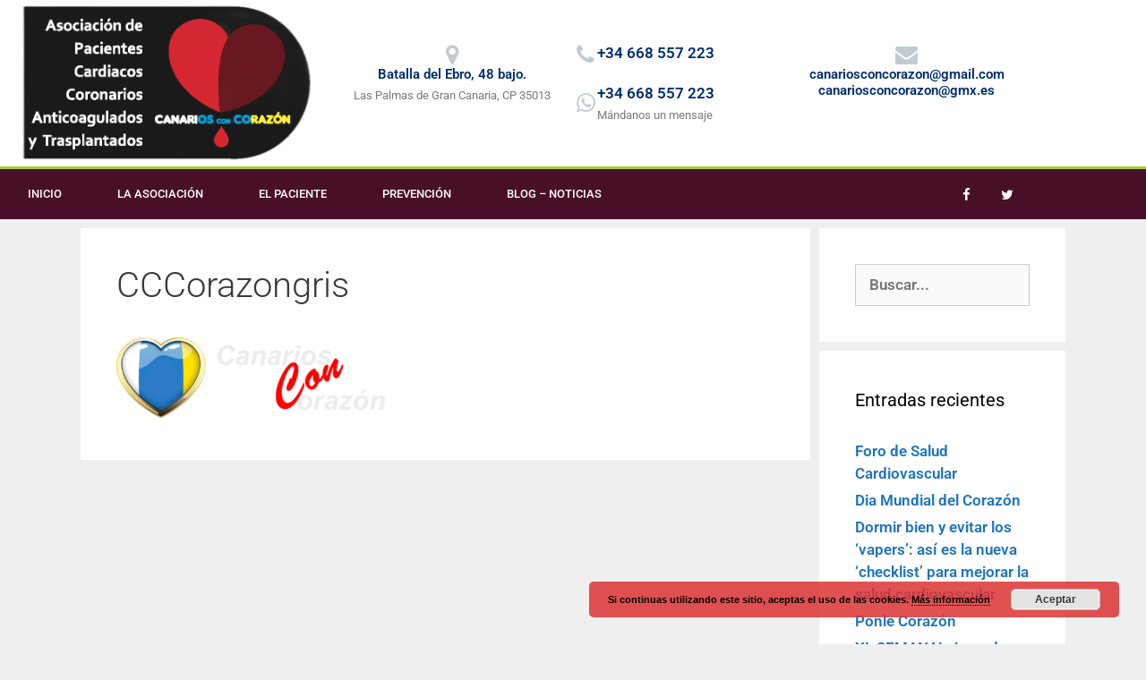

--- FILE ---
content_type: text/css
request_url: https://canariosconcorazon.com/wp-content/uploads/elementor/css/post-916.css?ver=1768910800
body_size: 1891
content:
.elementor-916 .elementor-element.elementor-element-230c71a0 > .elementor-container > .elementor-column > .elementor-widget-wrap{align-content:center;align-items:center;}.elementor-916 .elementor-element.elementor-element-230c71a0:not(.elementor-motion-effects-element-type-background), .elementor-916 .elementor-element.elementor-element-230c71a0 > .elementor-motion-effects-container > .elementor-motion-effects-layer{background-color:rgba(255,255,255,0.99);}.elementor-916 .elementor-element.elementor-element-230c71a0 > .elementor-container{min-height:160px;}.elementor-916 .elementor-element.elementor-element-230c71a0{transition:background 0.3s, border 0.3s, border-radius 0.3s, box-shadow 0.3s;}.elementor-916 .elementor-element.elementor-element-230c71a0 > .elementor-background-overlay{transition:background 0.3s, border-radius 0.3s, opacity 0.3s;}.elementor-widget-theme-site-logo .widget-image-caption{color:var( --e-global-color-text );font-family:var( --e-global-typography-text-font-family ), Sans-serif;font-weight:var( --e-global-typography-text-font-weight );}.elementor-916 .elementor-element.elementor-element-70f435bf img{width:334px;}.elementor-widget-icon-box.elementor-view-stacked .elementor-icon{background-color:var( --e-global-color-primary );}.elementor-widget-icon-box.elementor-view-framed .elementor-icon, .elementor-widget-icon-box.elementor-view-default .elementor-icon{fill:var( --e-global-color-primary );color:var( --e-global-color-primary );border-color:var( --e-global-color-primary );}.elementor-widget-icon-box .elementor-icon-box-title, .elementor-widget-icon-box .elementor-icon-box-title a{font-family:var( --e-global-typography-primary-font-family ), Sans-serif;font-weight:var( --e-global-typography-primary-font-weight );}.elementor-widget-icon-box .elementor-icon-box-title{color:var( --e-global-color-primary );}.elementor-widget-icon-box:has(:hover) .elementor-icon-box-title,
					 .elementor-widget-icon-box:has(:focus) .elementor-icon-box-title{color:var( --e-global-color-primary );}.elementor-widget-icon-box .elementor-icon-box-description{font-family:var( --e-global-typography-text-font-family ), Sans-serif;font-weight:var( --e-global-typography-text-font-weight );color:var( --e-global-color-text );}.elementor-916 .elementor-element.elementor-element-342e73fb .elementor-icon-box-wrapper{gap:10px;}.elementor-916 .elementor-element.elementor-element-342e73fb .elementor-icon-box-title{margin-block-end:5px;color:#012c6d;}.elementor-916 .elementor-element.elementor-element-342e73fb.elementor-view-stacked .elementor-icon{background-color:#c2cbd2;}.elementor-916 .elementor-element.elementor-element-342e73fb.elementor-view-framed .elementor-icon, .elementor-916 .elementor-element.elementor-element-342e73fb.elementor-view-default .elementor-icon{fill:#c2cbd2;color:#c2cbd2;border-color:#c2cbd2;}.elementor-916 .elementor-element.elementor-element-342e73fb .elementor-icon{font-size:25px;}.elementor-916 .elementor-element.elementor-element-342e73fb .elementor-icon-box-title, .elementor-916 .elementor-element.elementor-element-342e73fb .elementor-icon-box-title a{font-size:15px;}.elementor-916 .elementor-element.elementor-element-342e73fb .elementor-icon-box-description{font-size:13px;font-weight:400;}.elementor-916 .elementor-element.elementor-element-4cfe29bc .elementor-icon-box-wrapper{align-items:center;gap:10px;}.elementor-916 .elementor-element.elementor-element-4cfe29bc .elementor-icon-box-title{margin-block-end:5px;color:#012c6d;}.elementor-916 .elementor-element.elementor-element-4cfe29bc.elementor-view-stacked .elementor-icon{background-color:#c2cbd2;}.elementor-916 .elementor-element.elementor-element-4cfe29bc.elementor-view-framed .elementor-icon, .elementor-916 .elementor-element.elementor-element-4cfe29bc.elementor-view-default .elementor-icon{fill:#c2cbd2;color:#c2cbd2;border-color:#c2cbd2;}.elementor-916 .elementor-element.elementor-element-4cfe29bc .elementor-icon{font-size:25px;}.elementor-916 .elementor-element.elementor-element-4cfe29bc .elementor-icon-box-title, .elementor-916 .elementor-element.elementor-element-4cfe29bc .elementor-icon-box-title a{font-size:17px;}.elementor-916 .elementor-element.elementor-element-4cfe29bc .elementor-icon-box-description{font-size:13px;font-weight:400;}.elementor-916 .elementor-element.elementor-element-536e4305 .elementor-icon-box-wrapper{align-items:center;gap:10px;}.elementor-916 .elementor-element.elementor-element-536e4305 .elementor-icon-box-title{margin-block-end:5px;color:#012c6d;}.elementor-916 .elementor-element.elementor-element-536e4305.elementor-view-stacked .elementor-icon{background-color:#c2cbd2;}.elementor-916 .elementor-element.elementor-element-536e4305.elementor-view-framed .elementor-icon, .elementor-916 .elementor-element.elementor-element-536e4305.elementor-view-default .elementor-icon{fill:#c2cbd2;color:#c2cbd2;border-color:#c2cbd2;}.elementor-916 .elementor-element.elementor-element-536e4305 .elementor-icon{font-size:25px;}.elementor-916 .elementor-element.elementor-element-536e4305 .elementor-icon-box-title, .elementor-916 .elementor-element.elementor-element-536e4305 .elementor-icon-box-title a{font-size:17px;}.elementor-916 .elementor-element.elementor-element-536e4305 .elementor-icon-box-description{font-size:13px;font-weight:400;}.elementor-916 .elementor-element.elementor-element-78caae1f .elementor-icon-box-wrapper{gap:10px;}.elementor-916 .elementor-element.elementor-element-78caae1f .elementor-icon-box-title{margin-block-end:5px;color:#012c6d;}.elementor-916 .elementor-element.elementor-element-78caae1f.elementor-view-stacked .elementor-icon{background-color:#c2cbd2;}.elementor-916 .elementor-element.elementor-element-78caae1f.elementor-view-framed .elementor-icon, .elementor-916 .elementor-element.elementor-element-78caae1f.elementor-view-default .elementor-icon{fill:#c2cbd2;color:#c2cbd2;border-color:#c2cbd2;}.elementor-916 .elementor-element.elementor-element-78caae1f .elementor-icon{font-size:25px;}.elementor-916 .elementor-element.elementor-element-78caae1f .elementor-icon-box-title, .elementor-916 .elementor-element.elementor-element-78caae1f .elementor-icon-box-title a{font-size:15px;}.elementor-916 .elementor-element.elementor-element-78caae1f .elementor-icon-box-description{font-size:13px;font-weight:400;}.elementor-916 .elementor-element.elementor-element-7a462bf2 > .elementor-container > .elementor-column > .elementor-widget-wrap{align-content:center;align-items:center;}.elementor-916 .elementor-element.elementor-element-7a462bf2:not(.elementor-motion-effects-element-type-background), .elementor-916 .elementor-element.elementor-element-7a462bf2 > .elementor-motion-effects-container > .elementor-motion-effects-layer{background-color:#480f28;}.elementor-916 .elementor-element.elementor-element-7a462bf2{border-style:solid;border-width:3px 0px 0px 0px;border-color:#a8cc34;transition:background 0.3s, border 0.3s, border-radius 0.3s, box-shadow 0.3s;}.elementor-916 .elementor-element.elementor-element-7a462bf2 > .elementor-background-overlay{transition:background 0.3s, border-radius 0.3s, opacity 0.3s;}.elementor-widget-nav-menu .elementor-nav-menu .elementor-item{font-family:var( --e-global-typography-primary-font-family ), Sans-serif;font-weight:var( --e-global-typography-primary-font-weight );}.elementor-widget-nav-menu .elementor-nav-menu--main .elementor-item{color:var( --e-global-color-text );fill:var( --e-global-color-text );}.elementor-widget-nav-menu .elementor-nav-menu--main .elementor-item:hover,
					.elementor-widget-nav-menu .elementor-nav-menu--main .elementor-item.elementor-item-active,
					.elementor-widget-nav-menu .elementor-nav-menu--main .elementor-item.highlighted,
					.elementor-widget-nav-menu .elementor-nav-menu--main .elementor-item:focus{color:var( --e-global-color-accent );fill:var( --e-global-color-accent );}.elementor-widget-nav-menu .elementor-nav-menu--main:not(.e--pointer-framed) .elementor-item:before,
					.elementor-widget-nav-menu .elementor-nav-menu--main:not(.e--pointer-framed) .elementor-item:after{background-color:var( --e-global-color-accent );}.elementor-widget-nav-menu .e--pointer-framed .elementor-item:before,
					.elementor-widget-nav-menu .e--pointer-framed .elementor-item:after{border-color:var( --e-global-color-accent );}.elementor-widget-nav-menu{--e-nav-menu-divider-color:var( --e-global-color-text );}.elementor-widget-nav-menu .elementor-nav-menu--dropdown .elementor-item, .elementor-widget-nav-menu .elementor-nav-menu--dropdown  .elementor-sub-item{font-family:var( --e-global-typography-accent-font-family ), Sans-serif;font-weight:var( --e-global-typography-accent-font-weight );}.elementor-916 .elementor-element.elementor-element-52011cf1 .elementor-menu-toggle{margin-right:auto;}.elementor-916 .elementor-element.elementor-element-52011cf1 .elementor-nav-menu .elementor-item{font-size:13px;font-weight:500;text-transform:uppercase;}.elementor-916 .elementor-element.elementor-element-52011cf1 .elementor-nav-menu--main .elementor-item{color:#ffffff;fill:#ffffff;padding-left:31px;padding-right:31px;padding-top:18px;padding-bottom:18px;}.elementor-916 .elementor-element.elementor-element-52011cf1 .elementor-nav-menu--main .elementor-item:hover,
					.elementor-916 .elementor-element.elementor-element-52011cf1 .elementor-nav-menu--main .elementor-item.elementor-item-active,
					.elementor-916 .elementor-element.elementor-element-52011cf1 .elementor-nav-menu--main .elementor-item.highlighted,
					.elementor-916 .elementor-element.elementor-element-52011cf1 .elementor-nav-menu--main .elementor-item:focus{color:#ffffff;}.elementor-916 .elementor-element.elementor-element-52011cf1 .elementor-nav-menu--main:not(.e--pointer-framed) .elementor-item:before,
					.elementor-916 .elementor-element.elementor-element-52011cf1 .elementor-nav-menu--main:not(.e--pointer-framed) .elementor-item:after{background-color:#a8cc34;}.elementor-916 .elementor-element.elementor-element-52011cf1 .e--pointer-framed .elementor-item:before,
					.elementor-916 .elementor-element.elementor-element-52011cf1 .e--pointer-framed .elementor-item:after{border-color:#a8cc34;}.elementor-916 .elementor-element.elementor-element-52011cf1 .elementor-nav-menu--dropdown{background-color:#a8cc34;}.elementor-916 .elementor-element.elementor-element-52011cf1 div.elementor-menu-toggle{color:#ffffff;}.elementor-916 .elementor-element.elementor-element-52011cf1 div.elementor-menu-toggle svg{fill:#ffffff;}.elementor-916 .elementor-element.elementor-element-72af1e77{--grid-template-columns:repeat(0, auto);--icon-size:15px;--grid-column-gap:11px;--grid-row-gap:0px;}.elementor-916 .elementor-element.elementor-element-72af1e77 .elementor-widget-container{text-align:right;}.elementor-916 .elementor-element.elementor-element-72af1e77 .elementor-social-icon{background-color:rgba(0,0,0,0);}.elementor-916 .elementor-element.elementor-element-72af1e77 .elementor-social-icon i{color:#ffffff;}.elementor-916 .elementor-element.elementor-element-72af1e77 .elementor-social-icon svg{fill:#ffffff;}@media(max-width:1024px){.elementor-916 .elementor-element.elementor-element-230c71a0{padding:0px 20px 0px 20px;}.elementor-916 .elementor-element.elementor-element-342e73fb .elementor-icon-box-title, .elementor-916 .elementor-element.elementor-element-342e73fb .elementor-icon-box-title a{font-size:13px;}.elementor-916 .elementor-element.elementor-element-342e73fb .elementor-icon-box-description{font-size:10px;}.elementor-916 .elementor-element.elementor-element-4cfe29bc .elementor-icon-box-title, .elementor-916 .elementor-element.elementor-element-4cfe29bc .elementor-icon-box-title a{font-size:13px;}.elementor-916 .elementor-element.elementor-element-4cfe29bc .elementor-icon-box-description{font-size:10px;}.elementor-916 .elementor-element.elementor-element-536e4305 .elementor-icon-box-title, .elementor-916 .elementor-element.elementor-element-536e4305 .elementor-icon-box-title a{font-size:13px;}.elementor-916 .elementor-element.elementor-element-536e4305 .elementor-icon-box-description{font-size:10px;}.elementor-916 .elementor-element.elementor-element-78caae1f .elementor-icon-box-title, .elementor-916 .elementor-element.elementor-element-78caae1f .elementor-icon-box-title a{font-size:13px;}.elementor-916 .elementor-element.elementor-element-78caae1f .elementor-icon-box-description{font-size:10px;}.elementor-916 .elementor-element.elementor-element-7a462bf2{padding:10px 10px 10px 10px;}.elementor-916 .elementor-element.elementor-element-52011cf1 .elementor-nav-menu--main > .elementor-nav-menu > li > .elementor-nav-menu--dropdown, .elementor-916 .elementor-element.elementor-element-52011cf1 .elementor-nav-menu__container.elementor-nav-menu--dropdown{margin-top:13px !important;}}@media(max-width:767px){.elementor-916 .elementor-element.elementor-element-230c71a0 > .elementor-container{min-height:100px;}.elementor-916 .elementor-element.elementor-element-230c71a0{padding:20px 20px 20px 20px;}.elementor-916 .elementor-element.elementor-element-35a2bf33 > .elementor-element-populated{margin:0px 0px 0px 0px;--e-column-margin-right:0px;--e-column-margin-left:0px;padding:0px 0px 0px 0px;}.elementor-916 .elementor-element.elementor-element-70f435bf{text-align:center;}.elementor-916 .elementor-element.elementor-element-70f435bf img{width:80px;}.elementor-916 .elementor-element.elementor-element-3deaecba{width:100%;}.elementor-916 .elementor-element.elementor-element-1b221e55{width:33%;}.elementor-916 .elementor-element.elementor-element-342e73fb .elementor-icon{font-size:25px;}.elementor-916 .elementor-element.elementor-element-e90cced{width:34%;}.elementor-916 .elementor-element.elementor-element-4cfe29bc .elementor-icon{font-size:25px;}.elementor-916 .elementor-element.elementor-element-536e4305 .elementor-icon{font-size:25px;}.elementor-916 .elementor-element.elementor-element-4e3093e{width:33%;}.elementor-916 .elementor-element.elementor-element-78caae1f .elementor-icon{font-size:25px;}.elementor-916 .elementor-element.elementor-element-7a462bf2{padding:20px 20px 20px 20px;}.elementor-916 .elementor-element.elementor-element-1388bb1d{width:20%;}.elementor-916 .elementor-element.elementor-element-59829129{width:80%;}}@media(min-width:768px){.elementor-916 .elementor-element.elementor-element-35a2bf33{width:33.158%;}.elementor-916 .elementor-element.elementor-element-3deaecba{width:66.842%;}.elementor-916 .elementor-element.elementor-element-1388bb1d{width:84.386%;}.elementor-916 .elementor-element.elementor-element-59829129{width:15.611%;}}@media(max-width:1024px) and (min-width:768px){.elementor-916 .elementor-element.elementor-element-35a2bf33{width:20%;}.elementor-916 .elementor-element.elementor-element-3deaecba{width:80%;}}

--- FILE ---
content_type: text/css
request_url: https://canariosconcorazon.com/wp-content/uploads/elementor/css/post-927.css?ver=1768910800
body_size: 2396
content:
.elementor-927 .elementor-element.elementor-element-734247bf:not(.elementor-motion-effects-element-type-background), .elementor-927 .elementor-element.elementor-element-734247bf > .elementor-motion-effects-container > .elementor-motion-effects-layer{background-color:#ffffff;}.elementor-927 .elementor-element.elementor-element-734247bf{border-style:solid;border-width:3px 0px 0px 0px;border-color:#02d3c9;transition:background 0.3s, border 0.3s, border-radius 0.3s, box-shadow 0.3s;padding:50px 0px 50px 0px;}.elementor-927 .elementor-element.elementor-element-734247bf > .elementor-background-overlay{transition:background 0.3s, border-radius 0.3s, opacity 0.3s;}.elementor-927 .elementor-element.elementor-element-1e9ec150 > .elementor-element-populated{margin:0% 20% 0% 0%;--e-column-margin-right:20%;--e-column-margin-left:0%;}.elementor-widget-theme-site-logo .widget-image-caption{color:var( --e-global-color-text );font-family:var( --e-global-typography-text-font-family ), Sans-serif;font-weight:var( --e-global-typography-text-font-weight );}.elementor-927 .elementor-element.elementor-element-1afee156{text-align:center;}.elementor-927 .elementor-element.elementor-element-1afee156 img{width:285px;}.elementor-widget-text-editor{font-family:var( --e-global-typography-text-font-family ), Sans-serif;font-weight:var( --e-global-typography-text-font-weight );color:var( --e-global-color-text );}.elementor-widget-text-editor.elementor-drop-cap-view-stacked .elementor-drop-cap{background-color:var( --e-global-color-primary );}.elementor-widget-text-editor.elementor-drop-cap-view-framed .elementor-drop-cap, .elementor-widget-text-editor.elementor-drop-cap-view-default .elementor-drop-cap{color:var( --e-global-color-primary );border-color:var( --e-global-color-primary );}.elementor-927 .elementor-element.elementor-element-549b1d48{font-size:14px;font-weight:normal;line-height:1.8em;color:rgba(84,89,95,0.79);}.elementor-927 .elementor-element.elementor-element-5d5530ba{--grid-template-columns:repeat(0, auto);--icon-size:12px;--grid-column-gap:5px;--grid-row-gap:0px;}.elementor-927 .elementor-element.elementor-element-5d5530ba > .elementor-widget-container{margin:30px 0px 0px 0px;}.elementor-927 .elementor-element.elementor-element-5d5530ba .elementor-social-icon{--icon-padding:0.9em;}.elementor-widget-heading .elementor-heading-title{font-family:var( --e-global-typography-primary-font-family ), Sans-serif;font-weight:var( --e-global-typography-primary-font-weight );color:var( --e-global-color-primary );}.elementor-927 .elementor-element.elementor-element-3452f2bc .elementor-heading-title{font-size:18px;font-weight:500;color:#831c4a;}.elementor-927 .elementor-element.elementor-element-772431ad{margin-top:30px;margin-bottom:0px;}.elementor-widget-icon-list .elementor-icon-list-item:not(:last-child):after{border-color:var( --e-global-color-text );}.elementor-widget-icon-list .elementor-icon-list-icon i{color:var( --e-global-color-primary );}.elementor-widget-icon-list .elementor-icon-list-icon svg{fill:var( --e-global-color-primary );}.elementor-widget-icon-list .elementor-icon-list-item > .elementor-icon-list-text, .elementor-widget-icon-list .elementor-icon-list-item > a{font-family:var( --e-global-typography-text-font-family ), Sans-serif;font-weight:var( --e-global-typography-text-font-weight );}.elementor-widget-icon-list .elementor-icon-list-text{color:var( --e-global-color-secondary );}.elementor-927 .elementor-element.elementor-element-162232f6 .elementor-icon-list-items:not(.elementor-inline-items) .elementor-icon-list-item:not(:last-child){padding-block-end:calc(14px/2);}.elementor-927 .elementor-element.elementor-element-162232f6 .elementor-icon-list-items:not(.elementor-inline-items) .elementor-icon-list-item:not(:first-child){margin-block-start:calc(14px/2);}.elementor-927 .elementor-element.elementor-element-162232f6 .elementor-icon-list-items.elementor-inline-items .elementor-icon-list-item{margin-inline:calc(14px/2);}.elementor-927 .elementor-element.elementor-element-162232f6 .elementor-icon-list-items.elementor-inline-items{margin-inline:calc(-14px/2);}.elementor-927 .elementor-element.elementor-element-162232f6 .elementor-icon-list-items.elementor-inline-items .elementor-icon-list-item:after{inset-inline-end:calc(-14px/2);}.elementor-927 .elementor-element.elementor-element-162232f6 .elementor-icon-list-icon i{color:rgba(0,0,0,0.23);transition:color 0.3s;}.elementor-927 .elementor-element.elementor-element-162232f6 .elementor-icon-list-icon svg{fill:rgba(0,0,0,0.23);transition:fill 0.3s;}.elementor-927 .elementor-element.elementor-element-162232f6{--e-icon-list-icon-size:13px;--icon-vertical-offset:0px;}.elementor-927 .elementor-element.elementor-element-162232f6 .elementor-icon-list-icon{padding-inline-end:9px;}.elementor-927 .elementor-element.elementor-element-162232f6 .elementor-icon-list-item > .elementor-icon-list-text, .elementor-927 .elementor-element.elementor-element-162232f6 .elementor-icon-list-item > a{font-size:13px;font-weight:normal;}.elementor-927 .elementor-element.elementor-element-162232f6 .elementor-icon-list-text{color:rgba(0,0,0,0.79);transition:color 0.3s;}.elementor-927 .elementor-element.elementor-element-162232f6 .elementor-icon-list-item:hover .elementor-icon-list-text{color:#02d3c9;}.elementor-927 .elementor-element.elementor-element-af9ff39 .elementor-icon-list-items:not(.elementor-inline-items) .elementor-icon-list-item:not(:last-child){padding-block-end:calc(14px/2);}.elementor-927 .elementor-element.elementor-element-af9ff39 .elementor-icon-list-items:not(.elementor-inline-items) .elementor-icon-list-item:not(:first-child){margin-block-start:calc(14px/2);}.elementor-927 .elementor-element.elementor-element-af9ff39 .elementor-icon-list-items.elementor-inline-items .elementor-icon-list-item{margin-inline:calc(14px/2);}.elementor-927 .elementor-element.elementor-element-af9ff39 .elementor-icon-list-items.elementor-inline-items{margin-inline:calc(-14px/2);}.elementor-927 .elementor-element.elementor-element-af9ff39 .elementor-icon-list-items.elementor-inline-items .elementor-icon-list-item:after{inset-inline-end:calc(-14px/2);}.elementor-927 .elementor-element.elementor-element-af9ff39 .elementor-icon-list-icon i{color:rgba(0,0,0,0.23);transition:color 0.3s;}.elementor-927 .elementor-element.elementor-element-af9ff39 .elementor-icon-list-icon svg{fill:rgba(0,0,0,0.23);transition:fill 0.3s;}.elementor-927 .elementor-element.elementor-element-af9ff39{--e-icon-list-icon-size:13px;--icon-vertical-offset:0px;}.elementor-927 .elementor-element.elementor-element-af9ff39 .elementor-icon-list-icon{padding-inline-end:9px;}.elementor-927 .elementor-element.elementor-element-af9ff39 .elementor-icon-list-item > .elementor-icon-list-text, .elementor-927 .elementor-element.elementor-element-af9ff39 .elementor-icon-list-item > a{font-size:13px;font-weight:normal;}.elementor-927 .elementor-element.elementor-element-af9ff39 .elementor-icon-list-text{color:rgba(0,0,0,0.79);transition:color 0.3s;}.elementor-927 .elementor-element.elementor-element-af9ff39 .elementor-icon-list-item:hover .elementor-icon-list-text{color:#02d3c9;}.elementor-927 .elementor-element.elementor-element-64f907ed .elementor-heading-title{font-size:18px;font-weight:500;color:#831c4a;}.elementor-widget-form .elementor-field-group > label, .elementor-widget-form .elementor-field-subgroup label{color:var( --e-global-color-text );}.elementor-widget-form .elementor-field-group > label{font-family:var( --e-global-typography-text-font-family ), Sans-serif;font-weight:var( --e-global-typography-text-font-weight );}.elementor-widget-form .elementor-field-type-html{color:var( --e-global-color-text );font-family:var( --e-global-typography-text-font-family ), Sans-serif;font-weight:var( --e-global-typography-text-font-weight );}.elementor-widget-form .elementor-field-group .elementor-field{color:var( --e-global-color-text );}.elementor-widget-form .elementor-field-group .elementor-field, .elementor-widget-form .elementor-field-subgroup label{font-family:var( --e-global-typography-text-font-family ), Sans-serif;font-weight:var( --e-global-typography-text-font-weight );}.elementor-widget-form .elementor-button{font-family:var( --e-global-typography-accent-font-family ), Sans-serif;font-weight:var( --e-global-typography-accent-font-weight );}.elementor-widget-form .e-form__buttons__wrapper__button-next{background-color:var( --e-global-color-accent );}.elementor-widget-form .elementor-button[type="submit"]{background-color:var( --e-global-color-accent );}.elementor-widget-form .e-form__buttons__wrapper__button-previous{background-color:var( --e-global-color-accent );}.elementor-widget-form .elementor-message{font-family:var( --e-global-typography-text-font-family ), Sans-serif;font-weight:var( --e-global-typography-text-font-weight );}.elementor-widget-form .e-form__indicators__indicator, .elementor-widget-form .e-form__indicators__indicator__label{font-family:var( --e-global-typography-accent-font-family ), Sans-serif;font-weight:var( --e-global-typography-accent-font-weight );}.elementor-widget-form{--e-form-steps-indicator-inactive-primary-color:var( --e-global-color-text );--e-form-steps-indicator-active-primary-color:var( --e-global-color-accent );--e-form-steps-indicator-completed-primary-color:var( --e-global-color-accent );--e-form-steps-indicator-progress-color:var( --e-global-color-accent );--e-form-steps-indicator-progress-background-color:var( --e-global-color-text );--e-form-steps-indicator-progress-meter-color:var( --e-global-color-text );}.elementor-widget-form .e-form__indicators__indicator__progress__meter{font-family:var( --e-global-typography-accent-font-family ), Sans-serif;font-weight:var( --e-global-typography-accent-font-weight );}.elementor-927 .elementor-element.elementor-element-2a35adf0 .elementor-field-group{padding-right:calc( 10px/2 );padding-left:calc( 10px/2 );margin-bottom:10px;}.elementor-927 .elementor-element.elementor-element-2a35adf0 .elementor-form-fields-wrapper{margin-left:calc( -10px/2 );margin-right:calc( -10px/2 );margin-bottom:-10px;}.elementor-927 .elementor-element.elementor-element-2a35adf0 .elementor-field-group.recaptcha_v3-bottomleft, .elementor-927 .elementor-element.elementor-element-2a35adf0 .elementor-field-group.recaptcha_v3-bottomright{margin-bottom:0;}body.rtl .elementor-927 .elementor-element.elementor-element-2a35adf0 .elementor-labels-inline .elementor-field-group > label{padding-left:0px;}body:not(.rtl) .elementor-927 .elementor-element.elementor-element-2a35adf0 .elementor-labels-inline .elementor-field-group > label{padding-right:0px;}body .elementor-927 .elementor-element.elementor-element-2a35adf0 .elementor-labels-above .elementor-field-group > label{padding-bottom:0px;}.elementor-927 .elementor-element.elementor-element-2a35adf0 .elementor-field-type-html{padding-bottom:0px;}.elementor-927 .elementor-element.elementor-element-2a35adf0 .elementor-field-group .elementor-field, .elementor-927 .elementor-element.elementor-element-2a35adf0 .elementor-field-subgroup label{font-size:13px;}.elementor-927 .elementor-element.elementor-element-2a35adf0 .elementor-field-group:not(.elementor-field-type-upload) .elementor-field:not(.elementor-select-wrapper){background-color:#ffffff;border-color:#c9c9c9;border-radius:0px 0px 0px 0px;}.elementor-927 .elementor-element.elementor-element-2a35adf0 .elementor-field-group .elementor-select-wrapper select{background-color:#ffffff;border-color:#c9c9c9;border-radius:0px 0px 0px 0px;}.elementor-927 .elementor-element.elementor-element-2a35adf0 .elementor-field-group .elementor-select-wrapper::before{color:#c9c9c9;}.elementor-927 .elementor-element.elementor-element-2a35adf0 .elementor-button{font-size:13px;text-transform:uppercase;letter-spacing:4.9px;border-radius:0px 0px 0px 0px;}.elementor-927 .elementor-element.elementor-element-2a35adf0 .e-form__buttons__wrapper__button-next{background-color:#831c4a;color:#ffffff;}.elementor-927 .elementor-element.elementor-element-2a35adf0 .elementor-button[type="submit"]{background-color:#831c4a;color:#ffffff;}.elementor-927 .elementor-element.elementor-element-2a35adf0 .elementor-button[type="submit"] svg *{fill:#ffffff;}.elementor-927 .elementor-element.elementor-element-2a35adf0 .e-form__buttons__wrapper__button-previous{color:#ffffff;}.elementor-927 .elementor-element.elementor-element-2a35adf0 .e-form__buttons__wrapper__button-next:hover{background-color:#1c1c1c;color:#ffffff;}.elementor-927 .elementor-element.elementor-element-2a35adf0 .elementor-button[type="submit"]:hover{background-color:#1c1c1c;color:#ffffff;}.elementor-927 .elementor-element.elementor-element-2a35adf0 .elementor-button[type="submit"]:hover svg *{fill:#ffffff;}.elementor-927 .elementor-element.elementor-element-2a35adf0 .e-form__buttons__wrapper__button-previous:hover{color:#ffffff;}.elementor-927 .elementor-element.elementor-element-2a35adf0{--e-form-steps-indicators-spacing:20px;--e-form-steps-indicator-padding:30px;--e-form-steps-indicator-inactive-secondary-color:#ffffff;--e-form-steps-indicator-active-secondary-color:#ffffff;--e-form-steps-indicator-completed-secondary-color:#ffffff;--e-form-steps-divider-width:1px;--e-form-steps-divider-gap:10px;}.elementor-927 .elementor-element.elementor-element-bcedd0c > .elementor-container > .elementor-column > .elementor-widget-wrap{align-content:center;align-items:center;}.elementor-927 .elementor-element.elementor-element-bcedd0c:not(.elementor-motion-effects-element-type-background), .elementor-927 .elementor-element.elementor-element-bcedd0c > .elementor-motion-effects-container > .elementor-motion-effects-layer{background-color:#480f28;}.elementor-927 .elementor-element.elementor-element-bcedd0c > .elementor-container{min-height:50px;}.elementor-927 .elementor-element.elementor-element-bcedd0c{transition:background 0.3s, border 0.3s, border-radius 0.3s, box-shadow 0.3s;}.elementor-927 .elementor-element.elementor-element-bcedd0c > .elementor-background-overlay{transition:background 0.3s, border-radius 0.3s, opacity 0.3s;}.elementor-927 .elementor-element.elementor-element-264b4354{text-align:start;}.elementor-927 .elementor-element.elementor-element-264b4354 .elementor-heading-title{font-size:12px;font-weight:300;text-transform:uppercase;color:#7a7a7a;}.elementor-927 .elementor-element.elementor-element-13e79b59{text-align:end;}.elementor-927 .elementor-element.elementor-element-13e79b59 .elementor-heading-title{font-size:12px;font-weight:300;text-transform:uppercase;color:#7a7a7a;}@media(max-width:1024px){.elementor-927 .elementor-element.elementor-element-734247bf{padding:30px 20px 30px 20px;}.elementor-927 .elementor-element.elementor-element-1e9ec150 > .elementor-element-populated{margin:0% 10% 0% 0%;--e-column-margin-right:10%;--e-column-margin-left:0%;}.elementor-927 .elementor-element.elementor-element-162232f6 .elementor-icon-list-item > .elementor-icon-list-text, .elementor-927 .elementor-element.elementor-element-162232f6 .elementor-icon-list-item > a{font-size:13px;}.elementor-927 .elementor-element.elementor-element-af9ff39 .elementor-icon-list-item > .elementor-icon-list-text, .elementor-927 .elementor-element.elementor-element-af9ff39 .elementor-icon-list-item > a{font-size:13px;}.elementor-927 .elementor-element.elementor-element-bcedd0c{padding:5px 20px 5px 20px;}}@media(max-width:767px){.elementor-927 .elementor-element.elementor-element-734247bf{padding:30px 20px 30px 20px;}.elementor-927 .elementor-element.elementor-element-1e9ec150{width:100%;}.elementor-927 .elementor-element.elementor-element-1afee156 img{width:80px;}.elementor-927 .elementor-element.elementor-element-2028cf89{width:100%;}.elementor-927 .elementor-element.elementor-element-2028cf89 > .elementor-element-populated{margin:30px 0px 0px 0px;--e-column-margin-right:0px;--e-column-margin-left:0px;}.elementor-927 .elementor-element.elementor-element-44d0cdfe{width:50%;}.elementor-927 .elementor-element.elementor-element-3ed4d59e{width:50%;}.elementor-927 .elementor-element.elementor-element-1186ee09 > .elementor-element-populated{margin:30px 0px 0px 0px;--e-column-margin-right:0px;--e-column-margin-left:0px;}.elementor-927 .elementor-element.elementor-element-264b4354{text-align:center;}.elementor-927 .elementor-element.elementor-element-13e79b59{text-align:center;}}@media(min-width:768px){.elementor-927 .elementor-element.elementor-element-1e9ec150{width:36.491%;}.elementor-927 .elementor-element.elementor-element-2028cf89{width:30.173%;}.elementor-927 .elementor-element.elementor-element-44d0cdfe{width:40%;}.elementor-927 .elementor-element.elementor-element-3ed4d59e{width:59.992%;}}@media(max-width:1024px) and (min-width:768px){.elementor-927 .elementor-element.elementor-element-1e9ec150{width:33%;}.elementor-927 .elementor-element.elementor-element-2028cf89{width:33%;}.elementor-927 .elementor-element.elementor-element-1186ee09{width:33%;}}